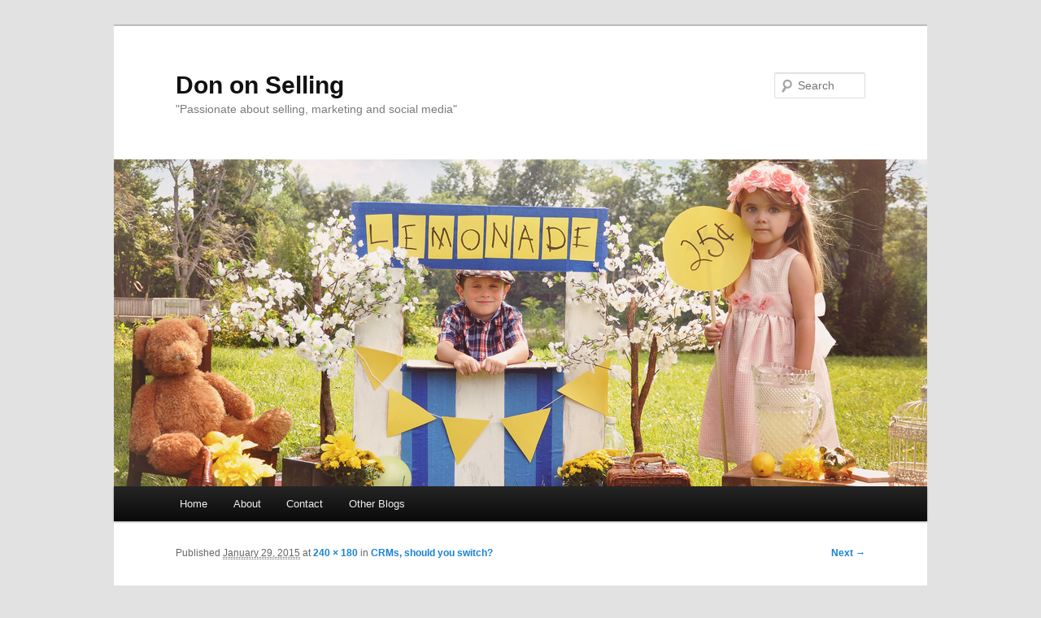

--- FILE ---
content_type: text/html; charset=UTF-8
request_url: https://dononselling.com/crms-should-you-switch/small_7003773700/
body_size: 8647
content:
<!DOCTYPE html>
<!--[if IE 6]>
<html id="ie6" dir="ltr" lang="en-US" prefix="og: https://ogp.me/ns#">
<![endif]-->
<!--[if IE 7]>
<html id="ie7" dir="ltr" lang="en-US" prefix="og: https://ogp.me/ns#">
<![endif]-->
<!--[if IE 8]>
<html id="ie8" dir="ltr" lang="en-US" prefix="og: https://ogp.me/ns#">
<![endif]-->
<!--[if !(IE 6) & !(IE 7) & !(IE 8)]><!-->
<html dir="ltr" lang="en-US" prefix="og: https://ogp.me/ns#">
<!--<![endif]-->
<head>
<meta charset="UTF-8" />
<meta name="viewport" content="width=device-width" />

<link rel="profile" href="http://gmpg.org/xfn/11" />
<link rel="stylesheet" type="text/css" media="all" href="https://dononselling.com/wp-content/themes/twentyeleven/style.css" />
<link rel="pingback" href="https://dononselling.com/xmlrpc.php" />
<!--[if lt IE 9]>
<script src="https://dononselling.com/wp-content/themes/twentyeleven/js/html5.js" type="text/javascript"></script>
<![endif]-->

		<!-- All in One SEO Pro 4.9.2 - aioseo.com -->
		<title>| Don on Selling</title>
	<meta name="robots" content="max-image-preview:large" />
	<meta name="author" content="DononSelling"/>
	<meta name="google-site-verification" content="hFrl5-YucXmqwDYDIoDb6hIQAF-PsnTLFki-sJl7CcQ" />
	<meta name="msvalidate.01" content="D2D8D79D3BD5542440C42263C4B50069" />
	<link rel="canonical" href="https://dononselling.com/crms-should-you-switch/small_7003773700/" />
	<meta name="generator" content="All in One SEO Pro (AIOSEO) 4.9.2" />
		<meta property="og:locale" content="en_US" />
		<meta property="og:site_name" content="Don on Selling | &quot;Passionate about selling, marketing and social media&quot;" />
		<meta property="og:type" content="article" />
		<meta property="og:title" content="| Don on Selling" />
		<meta property="og:url" content="https://dononselling.com/crms-should-you-switch/small_7003773700/" />
		<meta property="article:published_time" content="2015-01-29T15:11:39+00:00" />
		<meta property="article:modified_time" content="2015-01-29T15:13:39+00:00" />
		<meta name="twitter:card" content="summary" />
		<meta name="twitter:title" content="| Don on Selling" />
		<script type="application/ld+json" class="aioseo-schema">
			{"@context":"https:\/\/schema.org","@graph":[{"@type":"BreadcrumbList","@id":"https:\/\/dononselling.com\/crms-should-you-switch\/small_7003773700\/#breadcrumblist","itemListElement":[{"@type":"ListItem","@id":"https:\/\/dononselling.com#listItem","position":1,"name":"Home","item":"https:\/\/dononselling.com"},{"@type":"ListItem","@id":"https:\/\/dononselling.com\/crms-should-you-switch\/small_7003773700\/#listItem","position":2,"previousItem":{"@type":"ListItem","@id":"https:\/\/dononselling.com#listItem","name":"Home"}}]},{"@type":"ItemPage","@id":"https:\/\/dononselling.com\/crms-should-you-switch\/small_7003773700\/#itempage","url":"https:\/\/dononselling.com\/crms-should-you-switch\/small_7003773700\/","name":"| Don on Selling","inLanguage":"en-US","isPartOf":{"@id":"https:\/\/dononselling.com\/#website"},"breadcrumb":{"@id":"https:\/\/dononselling.com\/crms-should-you-switch\/small_7003773700\/#breadcrumblist"},"author":{"@id":"https:\/\/dononselling.com\/author\/dononselling\/#author"},"creator":{"@id":"https:\/\/dononselling.com\/author\/dononselling\/#author"},"datePublished":"2015-01-29T10:11:39-05:00","dateModified":"2015-01-29T10:13:39-05:00"},{"@type":"Organization","@id":"https:\/\/dononselling.com\/#organization","name":"Don on Selling","description":"\"Passionate about selling, marketing and social media\"","url":"https:\/\/dononselling.com\/"},{"@type":"Person","@id":"https:\/\/dononselling.com\/author\/dononselling\/#author","url":"https:\/\/dononselling.com\/author\/dononselling\/","name":"DononSelling","image":{"@type":"ImageObject","@id":"https:\/\/dononselling.com\/crms-should-you-switch\/small_7003773700\/#authorImage","url":"https:\/\/secure.gravatar.com\/avatar\/7f678197f6bf7e1e65a4f74144036738?s=96&d=mm&r=g","width":96,"height":96,"caption":"DononSelling"}},{"@type":"WebPage","@id":"https:\/\/dononselling.com\/crms-should-you-switch\/small_7003773700\/#webpage","url":"https:\/\/dononselling.com\/crms-should-you-switch\/small_7003773700\/","name":"| Don on Selling","inLanguage":"en-US","isPartOf":{"@id":"https:\/\/dononselling.com\/#website"},"breadcrumb":{"@id":"https:\/\/dononselling.com\/crms-should-you-switch\/small_7003773700\/#breadcrumblist"},"author":{"@id":"https:\/\/dononselling.com\/author\/dononselling\/#author"},"creator":{"@id":"https:\/\/dononselling.com\/author\/dononselling\/#author"},"datePublished":"2015-01-29T10:11:39-05:00","dateModified":"2015-01-29T10:13:39-05:00"},{"@type":"WebSite","@id":"https:\/\/dononselling.com\/#website","url":"https:\/\/dononselling.com\/","name":"Don on Selling","description":"\"Passionate about selling, marketing and social media\"","inLanguage":"en-US","publisher":{"@id":"https:\/\/dononselling.com\/#organization"}}]}
		</script>
		<!-- All in One SEO Pro -->

<!-- Jetpack Site Verification Tags -->
<meta name="google-site-verification" content="hFrl5-YucXmqwDYDIoDb6hIQAF-PsnTLFki-sJl7CcQ" />
<meta name="msvalidate.01" content="D2D8D79D3BD5542440C42263C4B50069" />
<link rel='dns-prefetch' href='//secure.gravatar.com' />
<link rel='dns-prefetch' href='//v0.wordpress.com' />
<link rel='dns-prefetch' href='//i0.wp.com' />
<link rel='dns-prefetch' href='//i1.wp.com' />
<link rel='dns-prefetch' href='//i2.wp.com' />
<link rel="alternate" type="application/rss+xml" title="Don on Selling &raquo; Feed" href="https://dononselling.com/feed/" />
<link rel="alternate" type="application/rss+xml" title="Don on Selling &raquo; Comments Feed" href="https://dononselling.com/comments/feed/" />
<link rel="alternate" type="application/rss+xml" title="Don on Selling &raquo;  Comments Feed" href="https://dononselling.com/crms-should-you-switch/small_7003773700/feed/" />
<script type="text/javascript">
/* <![CDATA[ */
window._wpemojiSettings = {"baseUrl":"https:\/\/s.w.org\/images\/core\/emoji\/14.0.0\/72x72\/","ext":".png","svgUrl":"https:\/\/s.w.org\/images\/core\/emoji\/14.0.0\/svg\/","svgExt":".svg","source":{"concatemoji":"https:\/\/dononselling.com\/wp-includes\/js\/wp-emoji-release.min.js?ver=6.4.7"}};
/*! This file is auto-generated */
!function(i,n){var o,s,e;function c(e){try{var t={supportTests:e,timestamp:(new Date).valueOf()};sessionStorage.setItem(o,JSON.stringify(t))}catch(e){}}function p(e,t,n){e.clearRect(0,0,e.canvas.width,e.canvas.height),e.fillText(t,0,0);var t=new Uint32Array(e.getImageData(0,0,e.canvas.width,e.canvas.height).data),r=(e.clearRect(0,0,e.canvas.width,e.canvas.height),e.fillText(n,0,0),new Uint32Array(e.getImageData(0,0,e.canvas.width,e.canvas.height).data));return t.every(function(e,t){return e===r[t]})}function u(e,t,n){switch(t){case"flag":return n(e,"\ud83c\udff3\ufe0f\u200d\u26a7\ufe0f","\ud83c\udff3\ufe0f\u200b\u26a7\ufe0f")?!1:!n(e,"\ud83c\uddfa\ud83c\uddf3","\ud83c\uddfa\u200b\ud83c\uddf3")&&!n(e,"\ud83c\udff4\udb40\udc67\udb40\udc62\udb40\udc65\udb40\udc6e\udb40\udc67\udb40\udc7f","\ud83c\udff4\u200b\udb40\udc67\u200b\udb40\udc62\u200b\udb40\udc65\u200b\udb40\udc6e\u200b\udb40\udc67\u200b\udb40\udc7f");case"emoji":return!n(e,"\ud83e\udef1\ud83c\udffb\u200d\ud83e\udef2\ud83c\udfff","\ud83e\udef1\ud83c\udffb\u200b\ud83e\udef2\ud83c\udfff")}return!1}function f(e,t,n){var r="undefined"!=typeof WorkerGlobalScope&&self instanceof WorkerGlobalScope?new OffscreenCanvas(300,150):i.createElement("canvas"),a=r.getContext("2d",{willReadFrequently:!0}),o=(a.textBaseline="top",a.font="600 32px Arial",{});return e.forEach(function(e){o[e]=t(a,e,n)}),o}function t(e){var t=i.createElement("script");t.src=e,t.defer=!0,i.head.appendChild(t)}"undefined"!=typeof Promise&&(o="wpEmojiSettingsSupports",s=["flag","emoji"],n.supports={everything:!0,everythingExceptFlag:!0},e=new Promise(function(e){i.addEventListener("DOMContentLoaded",e,{once:!0})}),new Promise(function(t){var n=function(){try{var e=JSON.parse(sessionStorage.getItem(o));if("object"==typeof e&&"number"==typeof e.timestamp&&(new Date).valueOf()<e.timestamp+604800&&"object"==typeof e.supportTests)return e.supportTests}catch(e){}return null}();if(!n){if("undefined"!=typeof Worker&&"undefined"!=typeof OffscreenCanvas&&"undefined"!=typeof URL&&URL.createObjectURL&&"undefined"!=typeof Blob)try{var e="postMessage("+f.toString()+"("+[JSON.stringify(s),u.toString(),p.toString()].join(",")+"));",r=new Blob([e],{type:"text/javascript"}),a=new Worker(URL.createObjectURL(r),{name:"wpTestEmojiSupports"});return void(a.onmessage=function(e){c(n=e.data),a.terminate(),t(n)})}catch(e){}c(n=f(s,u,p))}t(n)}).then(function(e){for(var t in e)n.supports[t]=e[t],n.supports.everything=n.supports.everything&&n.supports[t],"flag"!==t&&(n.supports.everythingExceptFlag=n.supports.everythingExceptFlag&&n.supports[t]);n.supports.everythingExceptFlag=n.supports.everythingExceptFlag&&!n.supports.flag,n.DOMReady=!1,n.readyCallback=function(){n.DOMReady=!0}}).then(function(){return e}).then(function(){var e;n.supports.everything||(n.readyCallback(),(e=n.source||{}).concatemoji?t(e.concatemoji):e.wpemoji&&e.twemoji&&(t(e.twemoji),t(e.wpemoji)))}))}((window,document),window._wpemojiSettings);
/* ]]> */
</script>
<link rel='stylesheet' id='fb_data_style-css' href='http://dononselling.com/wp-content/plugins/feedburner-form/control/fbstyle.css?ver=6.4.7' type='text/css' media='all' />
<style id='wp-emoji-styles-inline-css' type='text/css'>

	img.wp-smiley, img.emoji {
		display: inline !important;
		border: none !important;
		box-shadow: none !important;
		height: 1em !important;
		width: 1em !important;
		margin: 0 0.07em !important;
		vertical-align: -0.1em !important;
		background: none !important;
		padding: 0 !important;
	}
</style>
<link rel='stylesheet' id='wp-block-library-css' href='https://dononselling.com/wp-includes/css/dist/block-library/style.min.css?ver=6.4.7' type='text/css' media='all' />
<style id='wp-block-library-inline-css' type='text/css'>
.has-text-align-justify{text-align:justify;}
</style>
<link rel='stylesheet' id='aioseo/css/src/vue/standalone/blocks/table-of-contents/global.scss-css' href='https://dononselling.com/wp-content/plugins/all-in-one-seo-pack-pro/dist/Pro/assets/css/table-of-contents/global.e90f6d47.css?ver=4.9.2' type='text/css' media='all' />
<link rel='stylesheet' id='aioseo/css/src/vue/standalone/blocks/pro/recipe/global.scss-css' href='https://dononselling.com/wp-content/plugins/all-in-one-seo-pack-pro/dist/Pro/assets/css/recipe/global.67a3275f.css?ver=4.9.2' type='text/css' media='all' />
<link rel='stylesheet' id='aioseo/css/src/vue/standalone/blocks/pro/product/global.scss-css' href='https://dononselling.com/wp-content/plugins/all-in-one-seo-pack-pro/dist/Pro/assets/css/product/global.61066cfb.css?ver=4.9.2' type='text/css' media='all' />
<style id='collapsing-archives-style-inline-css' type='text/css'>


</style>
<link rel='stylesheet' id='mediaelement-css' href='https://dononselling.com/wp-includes/js/mediaelement/mediaelementplayer-legacy.min.css?ver=4.2.17' type='text/css' media='all' />
<link rel='stylesheet' id='wp-mediaelement-css' href='https://dononselling.com/wp-includes/js/mediaelement/wp-mediaelement.min.css?ver=6.4.7' type='text/css' media='all' />
<style id='classic-theme-styles-inline-css' type='text/css'>
/*! This file is auto-generated */
.wp-block-button__link{color:#fff;background-color:#32373c;border-radius:9999px;box-shadow:none;text-decoration:none;padding:calc(.667em + 2px) calc(1.333em + 2px);font-size:1.125em}.wp-block-file__button{background:#32373c;color:#fff;text-decoration:none}
</style>
<style id='global-styles-inline-css' type='text/css'>
body{--wp--preset--color--black: #000000;--wp--preset--color--cyan-bluish-gray: #abb8c3;--wp--preset--color--white: #ffffff;--wp--preset--color--pale-pink: #f78da7;--wp--preset--color--vivid-red: #cf2e2e;--wp--preset--color--luminous-vivid-orange: #ff6900;--wp--preset--color--luminous-vivid-amber: #fcb900;--wp--preset--color--light-green-cyan: #7bdcb5;--wp--preset--color--vivid-green-cyan: #00d084;--wp--preset--color--pale-cyan-blue: #8ed1fc;--wp--preset--color--vivid-cyan-blue: #0693e3;--wp--preset--color--vivid-purple: #9b51e0;--wp--preset--gradient--vivid-cyan-blue-to-vivid-purple: linear-gradient(135deg,rgba(6,147,227,1) 0%,rgb(155,81,224) 100%);--wp--preset--gradient--light-green-cyan-to-vivid-green-cyan: linear-gradient(135deg,rgb(122,220,180) 0%,rgb(0,208,130) 100%);--wp--preset--gradient--luminous-vivid-amber-to-luminous-vivid-orange: linear-gradient(135deg,rgba(252,185,0,1) 0%,rgba(255,105,0,1) 100%);--wp--preset--gradient--luminous-vivid-orange-to-vivid-red: linear-gradient(135deg,rgba(255,105,0,1) 0%,rgb(207,46,46) 100%);--wp--preset--gradient--very-light-gray-to-cyan-bluish-gray: linear-gradient(135deg,rgb(238,238,238) 0%,rgb(169,184,195) 100%);--wp--preset--gradient--cool-to-warm-spectrum: linear-gradient(135deg,rgb(74,234,220) 0%,rgb(151,120,209) 20%,rgb(207,42,186) 40%,rgb(238,44,130) 60%,rgb(251,105,98) 80%,rgb(254,248,76) 100%);--wp--preset--gradient--blush-light-purple: linear-gradient(135deg,rgb(255,206,236) 0%,rgb(152,150,240) 100%);--wp--preset--gradient--blush-bordeaux: linear-gradient(135deg,rgb(254,205,165) 0%,rgb(254,45,45) 50%,rgb(107,0,62) 100%);--wp--preset--gradient--luminous-dusk: linear-gradient(135deg,rgb(255,203,112) 0%,rgb(199,81,192) 50%,rgb(65,88,208) 100%);--wp--preset--gradient--pale-ocean: linear-gradient(135deg,rgb(255,245,203) 0%,rgb(182,227,212) 50%,rgb(51,167,181) 100%);--wp--preset--gradient--electric-grass: linear-gradient(135deg,rgb(202,248,128) 0%,rgb(113,206,126) 100%);--wp--preset--gradient--midnight: linear-gradient(135deg,rgb(2,3,129) 0%,rgb(40,116,252) 100%);--wp--preset--font-size--small: 13px;--wp--preset--font-size--medium: 20px;--wp--preset--font-size--large: 36px;--wp--preset--font-size--x-large: 42px;--wp--preset--spacing--20: 0.44rem;--wp--preset--spacing--30: 0.67rem;--wp--preset--spacing--40: 1rem;--wp--preset--spacing--50: 1.5rem;--wp--preset--spacing--60: 2.25rem;--wp--preset--spacing--70: 3.38rem;--wp--preset--spacing--80: 5.06rem;--wp--preset--shadow--natural: 6px 6px 9px rgba(0, 0, 0, 0.2);--wp--preset--shadow--deep: 12px 12px 50px rgba(0, 0, 0, 0.4);--wp--preset--shadow--sharp: 6px 6px 0px rgba(0, 0, 0, 0.2);--wp--preset--shadow--outlined: 6px 6px 0px -3px rgba(255, 255, 255, 1), 6px 6px rgba(0, 0, 0, 1);--wp--preset--shadow--crisp: 6px 6px 0px rgba(0, 0, 0, 1);}:where(.is-layout-flex){gap: 0.5em;}:where(.is-layout-grid){gap: 0.5em;}body .is-layout-flow > .alignleft{float: left;margin-inline-start: 0;margin-inline-end: 2em;}body .is-layout-flow > .alignright{float: right;margin-inline-start: 2em;margin-inline-end: 0;}body .is-layout-flow > .aligncenter{margin-left: auto !important;margin-right: auto !important;}body .is-layout-constrained > .alignleft{float: left;margin-inline-start: 0;margin-inline-end: 2em;}body .is-layout-constrained > .alignright{float: right;margin-inline-start: 2em;margin-inline-end: 0;}body .is-layout-constrained > .aligncenter{margin-left: auto !important;margin-right: auto !important;}body .is-layout-constrained > :where(:not(.alignleft):not(.alignright):not(.alignfull)){max-width: var(--wp--style--global--content-size);margin-left: auto !important;margin-right: auto !important;}body .is-layout-constrained > .alignwide{max-width: var(--wp--style--global--wide-size);}body .is-layout-flex{display: flex;}body .is-layout-flex{flex-wrap: wrap;align-items: center;}body .is-layout-flex > *{margin: 0;}body .is-layout-grid{display: grid;}body .is-layout-grid > *{margin: 0;}:where(.wp-block-columns.is-layout-flex){gap: 2em;}:where(.wp-block-columns.is-layout-grid){gap: 2em;}:where(.wp-block-post-template.is-layout-flex){gap: 1.25em;}:where(.wp-block-post-template.is-layout-grid){gap: 1.25em;}.has-black-color{color: var(--wp--preset--color--black) !important;}.has-cyan-bluish-gray-color{color: var(--wp--preset--color--cyan-bluish-gray) !important;}.has-white-color{color: var(--wp--preset--color--white) !important;}.has-pale-pink-color{color: var(--wp--preset--color--pale-pink) !important;}.has-vivid-red-color{color: var(--wp--preset--color--vivid-red) !important;}.has-luminous-vivid-orange-color{color: var(--wp--preset--color--luminous-vivid-orange) !important;}.has-luminous-vivid-amber-color{color: var(--wp--preset--color--luminous-vivid-amber) !important;}.has-light-green-cyan-color{color: var(--wp--preset--color--light-green-cyan) !important;}.has-vivid-green-cyan-color{color: var(--wp--preset--color--vivid-green-cyan) !important;}.has-pale-cyan-blue-color{color: var(--wp--preset--color--pale-cyan-blue) !important;}.has-vivid-cyan-blue-color{color: var(--wp--preset--color--vivid-cyan-blue) !important;}.has-vivid-purple-color{color: var(--wp--preset--color--vivid-purple) !important;}.has-black-background-color{background-color: var(--wp--preset--color--black) !important;}.has-cyan-bluish-gray-background-color{background-color: var(--wp--preset--color--cyan-bluish-gray) !important;}.has-white-background-color{background-color: var(--wp--preset--color--white) !important;}.has-pale-pink-background-color{background-color: var(--wp--preset--color--pale-pink) !important;}.has-vivid-red-background-color{background-color: var(--wp--preset--color--vivid-red) !important;}.has-luminous-vivid-orange-background-color{background-color: var(--wp--preset--color--luminous-vivid-orange) !important;}.has-luminous-vivid-amber-background-color{background-color: var(--wp--preset--color--luminous-vivid-amber) !important;}.has-light-green-cyan-background-color{background-color: var(--wp--preset--color--light-green-cyan) !important;}.has-vivid-green-cyan-background-color{background-color: var(--wp--preset--color--vivid-green-cyan) !important;}.has-pale-cyan-blue-background-color{background-color: var(--wp--preset--color--pale-cyan-blue) !important;}.has-vivid-cyan-blue-background-color{background-color: var(--wp--preset--color--vivid-cyan-blue) !important;}.has-vivid-purple-background-color{background-color: var(--wp--preset--color--vivid-purple) !important;}.has-black-border-color{border-color: var(--wp--preset--color--black) !important;}.has-cyan-bluish-gray-border-color{border-color: var(--wp--preset--color--cyan-bluish-gray) !important;}.has-white-border-color{border-color: var(--wp--preset--color--white) !important;}.has-pale-pink-border-color{border-color: var(--wp--preset--color--pale-pink) !important;}.has-vivid-red-border-color{border-color: var(--wp--preset--color--vivid-red) !important;}.has-luminous-vivid-orange-border-color{border-color: var(--wp--preset--color--luminous-vivid-orange) !important;}.has-luminous-vivid-amber-border-color{border-color: var(--wp--preset--color--luminous-vivid-amber) !important;}.has-light-green-cyan-border-color{border-color: var(--wp--preset--color--light-green-cyan) !important;}.has-vivid-green-cyan-border-color{border-color: var(--wp--preset--color--vivid-green-cyan) !important;}.has-pale-cyan-blue-border-color{border-color: var(--wp--preset--color--pale-cyan-blue) !important;}.has-vivid-cyan-blue-border-color{border-color: var(--wp--preset--color--vivid-cyan-blue) !important;}.has-vivid-purple-border-color{border-color: var(--wp--preset--color--vivid-purple) !important;}.has-vivid-cyan-blue-to-vivid-purple-gradient-background{background: var(--wp--preset--gradient--vivid-cyan-blue-to-vivid-purple) !important;}.has-light-green-cyan-to-vivid-green-cyan-gradient-background{background: var(--wp--preset--gradient--light-green-cyan-to-vivid-green-cyan) !important;}.has-luminous-vivid-amber-to-luminous-vivid-orange-gradient-background{background: var(--wp--preset--gradient--luminous-vivid-amber-to-luminous-vivid-orange) !important;}.has-luminous-vivid-orange-to-vivid-red-gradient-background{background: var(--wp--preset--gradient--luminous-vivid-orange-to-vivid-red) !important;}.has-very-light-gray-to-cyan-bluish-gray-gradient-background{background: var(--wp--preset--gradient--very-light-gray-to-cyan-bluish-gray) !important;}.has-cool-to-warm-spectrum-gradient-background{background: var(--wp--preset--gradient--cool-to-warm-spectrum) !important;}.has-blush-light-purple-gradient-background{background: var(--wp--preset--gradient--blush-light-purple) !important;}.has-blush-bordeaux-gradient-background{background: var(--wp--preset--gradient--blush-bordeaux) !important;}.has-luminous-dusk-gradient-background{background: var(--wp--preset--gradient--luminous-dusk) !important;}.has-pale-ocean-gradient-background{background: var(--wp--preset--gradient--pale-ocean) !important;}.has-electric-grass-gradient-background{background: var(--wp--preset--gradient--electric-grass) !important;}.has-midnight-gradient-background{background: var(--wp--preset--gradient--midnight) !important;}.has-small-font-size{font-size: var(--wp--preset--font-size--small) !important;}.has-medium-font-size{font-size: var(--wp--preset--font-size--medium) !important;}.has-large-font-size{font-size: var(--wp--preset--font-size--large) !important;}.has-x-large-font-size{font-size: var(--wp--preset--font-size--x-large) !important;}
.wp-block-navigation a:where(:not(.wp-element-button)){color: inherit;}
:where(.wp-block-post-template.is-layout-flex){gap: 1.25em;}:where(.wp-block-post-template.is-layout-grid){gap: 1.25em;}
:where(.wp-block-columns.is-layout-flex){gap: 2em;}:where(.wp-block-columns.is-layout-grid){gap: 2em;}
.wp-block-pullquote{font-size: 1.5em;line-height: 1.6;}
</style>
<link rel='stylesheet' id='pinterest-pin-it-button-pro-plugin-styles-css' href='https://dononselling.com/wp-content/plugins/pinterest-pin-it-button-pro/css/public.css?ver=3.2.3' type='text/css' media='all' />
<link rel='stylesheet' id='pinterest-pin-it-button-pro-public-styles-css' href='https://dononselling.com/wp-content/plugins/pinterest-pin-it-button-pro/css/public-pro.css?ver=3.2.3' type='text/css' media='all' />
<link rel='stylesheet' id='mc4wp-form-themes-css' href='https://dononselling.com/wp-content/plugins/mailchimp-for-wp/assets/css/form-themes.css?ver=4.9.15' type='text/css' media='all' />
<link rel='stylesheet' id='crp-style-rounded-thumbs-css' href='https://dononselling.com/wp-content/plugins/contextual-related-posts/css/rounded-thumbs.min.css?ver=3.5.4' type='text/css' media='all' />
<style id='crp-style-rounded-thumbs-inline-css' type='text/css'>

			.crp_related.crp-rounded-thumbs a {
				width: 150px;
                height: 150px;
				text-decoration: none;
			}
			.crp_related.crp-rounded-thumbs img {
				max-width: 150px;
				margin: auto;
			}
			.crp_related.crp-rounded-thumbs .crp_title {
				width: 100%;
			}
			
</style>
<link rel='stylesheet' id='jetpack_css-css' href='https://dononselling.com/wp-content/plugins/jetpack/css/jetpack.css?ver=9.9.3' type='text/css' media='all' />
<style type="text/css">
.pib-sharebar li { width: 105px; }
</style><script type="text/javascript" src="https://dononselling.com/wp-includes/js/jquery/jquery.min.js?ver=3.7.1" id="jquery-core-js"></script>
<script type="text/javascript" src="https://dononselling.com/wp-includes/js/jquery/jquery-migrate.min.js?ver=3.4.1" id="jquery-migrate-js"></script>
<link rel="https://api.w.org/" href="https://dononselling.com/wp-json/" /><link rel="alternate" type="application/json" href="https://dononselling.com/wp-json/wp/v2/media/350" /><link rel="EditURI" type="application/rsd+xml" title="RSD" href="https://dononselling.com/xmlrpc.php?rsd" />
<meta name="generator" content="WordPress 6.4.7" />
<link rel='shortlink' href='https://wp.me/a5AuqU-5E' />
<link rel="alternate" type="application/json+oembed" href="https://dononselling.com/wp-json/oembed/1.0/embed?url=https%3A%2F%2Fdononselling.com%2Fcrms-should-you-switch%2Fsmall_7003773700%2F" />
<link rel="alternate" type="text/xml+oembed" href="https://dononselling.com/wp-json/oembed/1.0/embed?url=https%3A%2F%2Fdononselling.com%2Fcrms-should-you-switch%2Fsmall_7003773700%2F&#038;format=xml" />
<style type='text/css'></style>
<style type='text/css'>img#wpstats{display:none}</style>
		<style type="text/css">.recentcomments a{display:inline !important;padding:0 !important;margin:0 !important;}</style><style id="sccss"></style></head>

<body class="attachment attachment-template-default single single-attachment postid-350 attachmentid-350 attachment-jpeg single-author singular two-column right-sidebar">
<div id="page" class="hfeed">
	<header id="branding" role="banner">
			<hgroup>
				<h1 id="site-title"><span><a href="https://dononselling.com/" rel="home">Don on Selling</a></span></h1>
				<h2 id="site-description">&quot;Passionate about selling, marketing and social media&quot;</h2>
			</hgroup>

						<a href="https://dononselling.com/">
									<img src="https://dononselling.com/wp-content/uploads/2015/01/cropped-shutterstock_211654672.jpg" width="1000" height="402" alt="Don on Selling" />
							</a>
			
								<form method="get" id="searchform" action="https://dononselling.com/">
		<label for="s" class="assistive-text">Search</label>
		<input type="text" class="field" name="s" id="s" placeholder="Search" />
		<input type="submit" class="submit" name="submit" id="searchsubmit" value="Search" />
	</form>
			
			<nav id="access" role="navigation">
				<h3 class="assistive-text">Main menu</h3>
								<div class="skip-link"><a class="assistive-text" href="#content">Skip to primary content</a></div>
												<div class="menu"><ul>
<li ><a href="https://dononselling.com/">Home</a></li><li class="page_item page-item-10"><a href="https://dononselling.com/about/">About</a></li>
<li class="page_item page-item-20"><a href="https://dononselling.com/contact/">Contact</a></li>
<li class="page_item page-item-15"><a href="https://dononselling.com/other-blogs/">Other Blogs</a></li>
</ul></div>
			</nav><!-- #access -->
	</header><!-- #branding -->


	<div id="main">

		<div id="primary" class="image-attachment">
			<div id="content" role="main">

			
				<nav id="nav-single">
					<h3 class="assistive-text">Image navigation</h3>
					<span class="nav-previous"></span>
					<span class="nav-next"><a href='https://dononselling.com/crms-should-you-switch/porsche-312902_640/'>Next &rarr;</a></span>
				</nav><!-- #nav-single -->

					<article id="post-350" class="post-350 attachment type-attachment status-inherit hentry">
						<header class="entry-header">
							<h1 class="entry-title"></h1>

							<div class="entry-meta">
								<span class="meta-prep meta-prep-entry-date">Published </span> <span class="entry-date"><abbr class="published" title="10:11 am">January 29, 2015</abbr></span> at <a href="https://dononselling.com/wp-content/uploads/2015/01/small_7003773700.jpg" title="Link to full-size image">240 &times; 180</a> in <a href="https://dononselling.com/crms-should-you-switch/" title="Return to CRMs, should you switch?" rel="gallery">CRMs, should you switch?</a>															</div><!-- .entry-meta -->

						</header><!-- .entry-header -->

						<div class="entry-content">

							<div class="entry-attachment">
								<div class="attachment">
									<a href="https://dononselling.com/crms-should-you-switch/porsche-312902_640/" title="" rel="attachment"><img width="240" height="180" src="https://i2.wp.com/dononselling.com/wp-content/uploads/2015/01/small_7003773700.jpg?fit=240%2C180&amp;ssl=1" class="attachment-848x1024 size-848x1024" alt="Model T, CRM" decoding="async" srcset="https://i2.wp.com/dononselling.com/wp-content/uploads/2015/01/small_7003773700.jpg?w=240&amp;ssl=1 240w, https://i2.wp.com/dononselling.com/wp-content/uploads/2015/01/small_7003773700.jpg?resize=150%2C113&amp;ssl=1 150w" sizes="(max-width: 240px) 100vw, 240px" /></a>

																	</div><!-- .attachment -->

							</div><!-- .entry-attachment -->

							<div class="entry-description">
								<div id="crp_related"> </div><div class="pin-it-btn-wrapper"><a href="//www.pinterest.com/pin/create/button/?url=https%3A%2F%2Fdononselling.com%2Fcrms-should-you-switch%2Fsmall_7003773700%2F&media=&description=" data-pin-do="buttonBookmark" data-pin-config="none"     rel="nobox"><img src="https://i0.wp.com/assets.pinterest.com/images/pidgets/pin_it_button.png?w=584" title="Pin It" data-pib-button="true" data-recalc-dims="1" /></a></div>															</div><!-- .entry-description -->

						</div><!-- .entry-content -->

					</article><!-- #post-350 -->

						<div id="comments">
	
	
	
		<div id="respond" class="comment-respond">
		<h3 id="reply-title" class="comment-reply-title">Leave a Reply <small><a rel="nofollow" id="cancel-comment-reply-link" href="/crms-should-you-switch/small_7003773700/#respond" style="display:none;">Cancel reply</a></small></h3><form action="https://dononselling.com/wp-comments-post.php" method="post" id="commentform" class="comment-form"><p class="comment-notes"><span id="email-notes">Your email address will not be published.</span> <span class="required-field-message">Required fields are marked <span class="required">*</span></span></p><p class="comment-form-comment"><label for="comment">Comment <span class="required">*</span></label> <textarea id="comment" name="comment" cols="45" rows="8" maxlength="65525" required="required"></textarea></p><p class="comment-form-author"><label for="author">Name <span class="required">*</span></label> <input id="author" name="author" type="text" value="" size="30" maxlength="245" autocomplete="name" required="required" /></p>
<p class="comment-form-email"><label for="email">Email <span class="required">*</span></label> <input id="email" name="email" type="text" value="" size="30" maxlength="100" aria-describedby="email-notes" autocomplete="email" required="required" /></p>
<p class="comment-form-url"><label for="url">Website</label> <input id="url" name="url" type="text" value="" size="30" maxlength="200" autocomplete="url" /></p>
<p class="comment-form-cookies-consent"><input id="wp-comment-cookies-consent" name="wp-comment-cookies-consent" type="checkbox" value="yes" /> <label for="wp-comment-cookies-consent">Save my name, email, and website in this browser for the next time I comment.</label></p>
<p class="comment-subscription-form"><input type="checkbox" name="subscribe_blog" id="subscribe_blog" value="subscribe" style="width: auto; -moz-appearance: checkbox; -webkit-appearance: checkbox;" /> <label class="subscribe-label" id="subscribe-blog-label" for="subscribe_blog">Notify me of new posts by email.</label></p><p class="form-submit"><input name="submit" type="submit" id="submit" class="submit" value="Post Comment" /> <input type='hidden' name='comment_post_ID' value='350' id='comment_post_ID' />
<input type='hidden' name='comment_parent' id='comment_parent' value='0' />
</p><p style="display: none;"><input type="hidden" id="akismet_comment_nonce" name="akismet_comment_nonce" value="8c9d8a13fa" /></p><p style="display: none !important;" class="akismet-fields-container" data-prefix="ak_"><label>&#916;<textarea name="ak_hp_textarea" cols="45" rows="8" maxlength="100"></textarea></label><input type="hidden" id="ak_js_1" name="ak_js" value="158"/><script>document.getElementById( "ak_js_1" ).setAttribute( "value", ( new Date() ).getTime() );</script></p></form>	</div><!-- #respond -->
	
</div><!-- #comments -->

				
			</div><!-- #content -->
		</div><!-- #primary -->


	</div><!-- #main -->

	<footer id="colophon" role="contentinfo">

			
<div id="supplementary" class="one">
		<div id="first" class="widget-area" role="complementary">
		<aside id="ko_fi_widget-3" class="widget ko_fi_widget"><h3 class="widget-title">Support This Site</h3><p>If you like what I do please support me on Ko-fi</p><div style="float: right; text-align: left;" class="ko-fi-button-link"><div class="btn-container"><a href="http://www.ko-fi.com/Ko-fi.com/donlee95759">Buy me a coffee!</a></div></div></aside>	</div><!-- #first .widget-area -->
	
	
	</div><!-- #supplementary -->
			<div id="site-generator">
								<a href="http://wordpress.org/" title="Semantic Personal Publishing Platform">Proudly powered by WordPress</a>
			</div>
	</footer><!-- #colophon -->
</div><!-- #page -->

<script type="text/javascript" src="https://dononselling.com/wp-includes/js/comment-reply.min.js?ver=6.4.7" id="comment-reply-js" async="async" data-wp-strategy="async"></script>
<script type="text/javascript" src="https://dononselling.com/wp-content/plugins/jetpack/_inc/build/photon/photon.min.js?ver=20191001" id="jetpack-photon-js"></script>
<script type="module"  src="https://dononselling.com/wp-content/plugins/all-in-one-seo-pack-pro/dist/Pro/assets/table-of-contents.95d0dfce.js?ver=4.9.2" id="aioseo/js/src/vue/standalone/blocks/table-of-contents/frontend.js-js"></script>
<script type="text/javascript" src="https://dononselling.com/wp-content/plugins/pinterest-pin-it-button-pro/js/lazyload.min.js?ver=3.2.3" id="pinterest-pin-it-button-pro-lazy-loader-js"></script>
<script type="text/javascript" id="pib-async-script-loader-js-extra">
/* <![CDATA[ */
var pibJsVars = {"scriptFolder":"https:\/\/dononselling.com\/wp-content\/plugins\/pinterest-pin-it-button-pro\/js\/","pageCustomBtnClass":null,"pageCustomBtnWidth":"32","pageCustomBtnHeight":"32","useHoverButton":"0","hoverBtnPlacement":"top-left","hoverMinImgWidth":"200","hoverMinImgHeight":"200","alwaysShowHover":"0","hoverBtnWidth":"58","hoverBtnHeight":"27","useOldHover":"0","hoverIgnoreClasses":"","showZeroCount":"false","sharebarEnabled":"0","enabledSharebarButtons":[],"appId":"","pmOverride":"0","pmDescription":"","disablePinitJS":"0","otherPlugins":""};
/* ]]> */
</script>
<script type="text/javascript" src="https://dononselling.com/wp-content/plugins/pinterest-pin-it-button-pro/js/async-script-loader.js?ver=3.2.3" id="pib-async-script-loader-js"></script>
<script defer type="text/javascript" src="https://dononselling.com/wp-content/plugins/akismet/_inc/akismet-frontend.js?ver=1725549461" id="akismet-frontend-js"></script>
<script src='https://stats.wp.com/e-202551.js' defer></script>
<script>
	_stq = window._stq || [];
	_stq.push([ 'view', {v:'ext',j:'1:9.9.3',blog:'82578476',post:'350',tz:'-5',srv:'dononselling.com'} ]);
	_stq.push([ 'clickTrackerInit', '82578476', '350' ]);
</script>

</body>
</html>

<!-- Page cached by LiteSpeed Cache 6.5.0.2 on 2025-12-20 22:27:16 -->